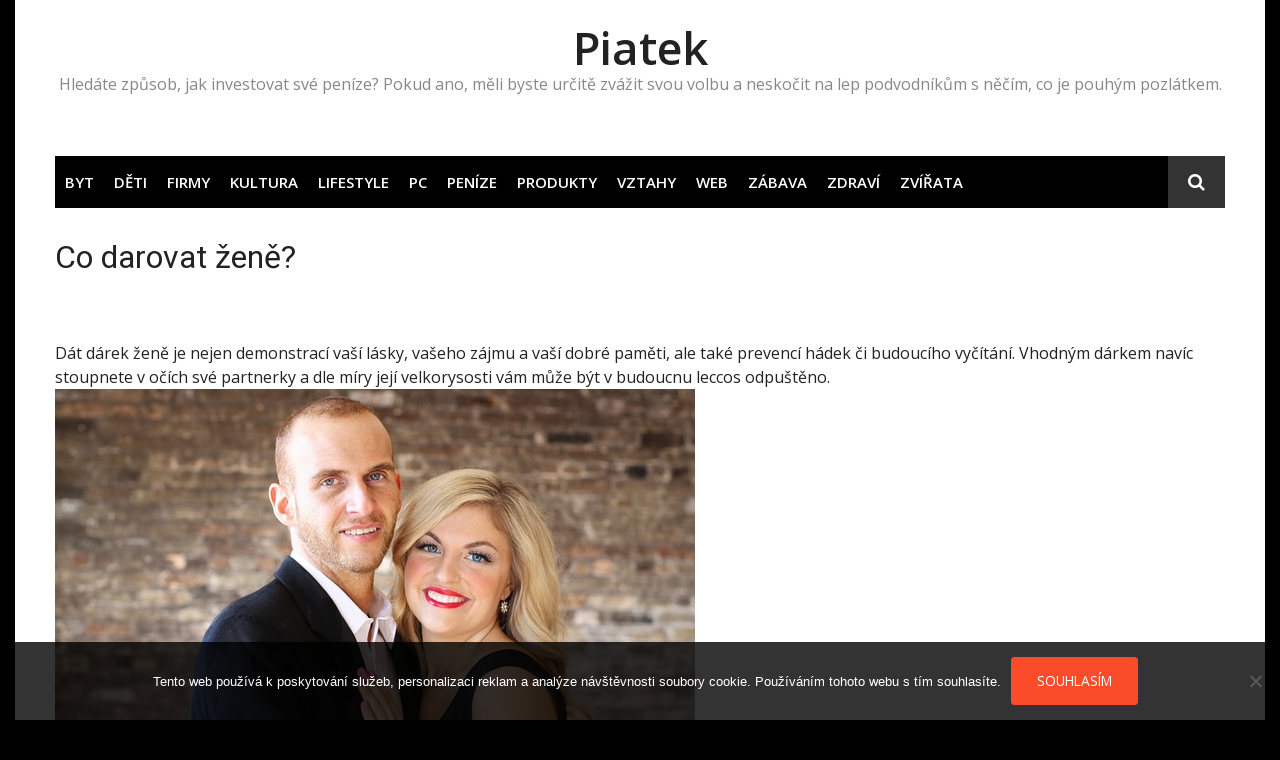

--- FILE ---
content_type: text/html; charset=UTF-8
request_url: https://www.piatek.cz/co-darovat-zene/
body_size: 11688
content:
<!DOCTYPE html>
<html lang="cs">
<head>
<meta charset="UTF-8">
<meta name="viewport" content="width=device-width, initial-scale=1">
<link rel="profile" href="http://gmpg.org/xfn/11">

<meta name='robots' content='index, follow, max-image-preview:large, max-snippet:-1, max-video-preview:-1' />

	<!-- This site is optimized with the Yoast SEO plugin v26.8 - https://yoast.com/product/yoast-seo-wordpress/ -->
	<title>Co darovat ženě?</title>
	<meta name="description" content="Z kalendáře v mobilu na vás vyskakují upomínky Vánoc, výročí svatby, výročí seznámení, narozenin a svátku vaší ženy, Valentýna a svátku práce, vlastně tedy 1. Máje. Kde má muž z Marsu brát inspiraci na cca 7 dárků ročně pro ženu z Venuše? V tomto článku." />
	<link rel="canonical" href="https://www.piatek.cz/co-darovat-zene/" />
	<meta property="og:locale" content="cs_CZ" />
	<meta property="og:type" content="article" />
	<meta property="og:title" content="Co darovat ženě?" />
	<meta property="og:description" content="Z kalendáře v mobilu na vás vyskakují upomínky Vánoc, výročí svatby, výročí seznámení, narozenin a svátku vaší ženy, Valentýna a svátku práce, vlastně tedy 1. Máje. Kde má muž z Marsu brát inspiraci na cca 7 dárků ročně pro ženu z Venuše? V tomto článku." />
	<meta property="og:url" content="https://www.piatek.cz/co-darovat-zene/" />
	<meta property="og:site_name" content="Piatek" />
	<meta property="article:published_time" content="2017-07-03T07:04:58+00:00" />
	<meta property="article:modified_time" content="2023-05-05T09:35:38+00:00" />
	<meta property="og:image" content="https://piatek.cz/wp-content/uploads/img_a319560_w2531_t1530601542.jpg" />
	<meta name="twitter:card" content="summary_large_image" />
	<meta name="twitter:label1" content="Napsal(a)" />
	<meta name="twitter:data1" content="" />
	<meta name="twitter:label2" content="Odhadovaná doba čtení" />
	<meta name="twitter:data2" content="3 minuty" />
	<!-- / Yoast SEO plugin. -->


<link rel='dns-prefetch' href='//fonts.googleapis.com' />
<style id='wp-img-auto-sizes-contain-inline-css' type='text/css'>
img:is([sizes=auto i],[sizes^="auto," i]){contain-intrinsic-size:3000px 1500px}
/*# sourceURL=wp-img-auto-sizes-contain-inline-css */
</style>
<style id='wp-block-library-inline-css' type='text/css'>
:root{--wp-block-synced-color:#7a00df;--wp-block-synced-color--rgb:122,0,223;--wp-bound-block-color:var(--wp-block-synced-color);--wp-editor-canvas-background:#ddd;--wp-admin-theme-color:#007cba;--wp-admin-theme-color--rgb:0,124,186;--wp-admin-theme-color-darker-10:#006ba1;--wp-admin-theme-color-darker-10--rgb:0,107,160.5;--wp-admin-theme-color-darker-20:#005a87;--wp-admin-theme-color-darker-20--rgb:0,90,135;--wp-admin-border-width-focus:2px}@media (min-resolution:192dpi){:root{--wp-admin-border-width-focus:1.5px}}.wp-element-button{cursor:pointer}:root .has-very-light-gray-background-color{background-color:#eee}:root .has-very-dark-gray-background-color{background-color:#313131}:root .has-very-light-gray-color{color:#eee}:root .has-very-dark-gray-color{color:#313131}:root .has-vivid-green-cyan-to-vivid-cyan-blue-gradient-background{background:linear-gradient(135deg,#00d084,#0693e3)}:root .has-purple-crush-gradient-background{background:linear-gradient(135deg,#34e2e4,#4721fb 50%,#ab1dfe)}:root .has-hazy-dawn-gradient-background{background:linear-gradient(135deg,#faaca8,#dad0ec)}:root .has-subdued-olive-gradient-background{background:linear-gradient(135deg,#fafae1,#67a671)}:root .has-atomic-cream-gradient-background{background:linear-gradient(135deg,#fdd79a,#004a59)}:root .has-nightshade-gradient-background{background:linear-gradient(135deg,#330968,#31cdcf)}:root .has-midnight-gradient-background{background:linear-gradient(135deg,#020381,#2874fc)}:root{--wp--preset--font-size--normal:16px;--wp--preset--font-size--huge:42px}.has-regular-font-size{font-size:1em}.has-larger-font-size{font-size:2.625em}.has-normal-font-size{font-size:var(--wp--preset--font-size--normal)}.has-huge-font-size{font-size:var(--wp--preset--font-size--huge)}.has-text-align-center{text-align:center}.has-text-align-left{text-align:left}.has-text-align-right{text-align:right}.has-fit-text{white-space:nowrap!important}#end-resizable-editor-section{display:none}.aligncenter{clear:both}.items-justified-left{justify-content:flex-start}.items-justified-center{justify-content:center}.items-justified-right{justify-content:flex-end}.items-justified-space-between{justify-content:space-between}.screen-reader-text{border:0;clip-path:inset(50%);height:1px;margin:-1px;overflow:hidden;padding:0;position:absolute;width:1px;word-wrap:normal!important}.screen-reader-text:focus{background-color:#ddd;clip-path:none;color:#444;display:block;font-size:1em;height:auto;left:5px;line-height:normal;padding:15px 23px 14px;text-decoration:none;top:5px;width:auto;z-index:100000}html :where(.has-border-color){border-style:solid}html :where([style*=border-top-color]){border-top-style:solid}html :where([style*=border-right-color]){border-right-style:solid}html :where([style*=border-bottom-color]){border-bottom-style:solid}html :where([style*=border-left-color]){border-left-style:solid}html :where([style*=border-width]){border-style:solid}html :where([style*=border-top-width]){border-top-style:solid}html :where([style*=border-right-width]){border-right-style:solid}html :where([style*=border-bottom-width]){border-bottom-style:solid}html :where([style*=border-left-width]){border-left-style:solid}html :where(img[class*=wp-image-]){height:auto;max-width:100%}:where(figure){margin:0 0 1em}html :where(.is-position-sticky){--wp-admin--admin-bar--position-offset:var(--wp-admin--admin-bar--height,0px)}@media screen and (max-width:600px){html :where(.is-position-sticky){--wp-admin--admin-bar--position-offset:0px}}

/*# sourceURL=wp-block-library-inline-css */
</style><style id='global-styles-inline-css' type='text/css'>
:root{--wp--preset--aspect-ratio--square: 1;--wp--preset--aspect-ratio--4-3: 4/3;--wp--preset--aspect-ratio--3-4: 3/4;--wp--preset--aspect-ratio--3-2: 3/2;--wp--preset--aspect-ratio--2-3: 2/3;--wp--preset--aspect-ratio--16-9: 16/9;--wp--preset--aspect-ratio--9-16: 9/16;--wp--preset--color--black: #000000;--wp--preset--color--cyan-bluish-gray: #abb8c3;--wp--preset--color--white: #ffffff;--wp--preset--color--pale-pink: #f78da7;--wp--preset--color--vivid-red: #cf2e2e;--wp--preset--color--luminous-vivid-orange: #ff6900;--wp--preset--color--luminous-vivid-amber: #fcb900;--wp--preset--color--light-green-cyan: #7bdcb5;--wp--preset--color--vivid-green-cyan: #00d084;--wp--preset--color--pale-cyan-blue: #8ed1fc;--wp--preset--color--vivid-cyan-blue: #0693e3;--wp--preset--color--vivid-purple: #9b51e0;--wp--preset--gradient--vivid-cyan-blue-to-vivid-purple: linear-gradient(135deg,rgb(6,147,227) 0%,rgb(155,81,224) 100%);--wp--preset--gradient--light-green-cyan-to-vivid-green-cyan: linear-gradient(135deg,rgb(122,220,180) 0%,rgb(0,208,130) 100%);--wp--preset--gradient--luminous-vivid-amber-to-luminous-vivid-orange: linear-gradient(135deg,rgb(252,185,0) 0%,rgb(255,105,0) 100%);--wp--preset--gradient--luminous-vivid-orange-to-vivid-red: linear-gradient(135deg,rgb(255,105,0) 0%,rgb(207,46,46) 100%);--wp--preset--gradient--very-light-gray-to-cyan-bluish-gray: linear-gradient(135deg,rgb(238,238,238) 0%,rgb(169,184,195) 100%);--wp--preset--gradient--cool-to-warm-spectrum: linear-gradient(135deg,rgb(74,234,220) 0%,rgb(151,120,209) 20%,rgb(207,42,186) 40%,rgb(238,44,130) 60%,rgb(251,105,98) 80%,rgb(254,248,76) 100%);--wp--preset--gradient--blush-light-purple: linear-gradient(135deg,rgb(255,206,236) 0%,rgb(152,150,240) 100%);--wp--preset--gradient--blush-bordeaux: linear-gradient(135deg,rgb(254,205,165) 0%,rgb(254,45,45) 50%,rgb(107,0,62) 100%);--wp--preset--gradient--luminous-dusk: linear-gradient(135deg,rgb(255,203,112) 0%,rgb(199,81,192) 50%,rgb(65,88,208) 100%);--wp--preset--gradient--pale-ocean: linear-gradient(135deg,rgb(255,245,203) 0%,rgb(182,227,212) 50%,rgb(51,167,181) 100%);--wp--preset--gradient--electric-grass: linear-gradient(135deg,rgb(202,248,128) 0%,rgb(113,206,126) 100%);--wp--preset--gradient--midnight: linear-gradient(135deg,rgb(2,3,129) 0%,rgb(40,116,252) 100%);--wp--preset--font-size--small: 13px;--wp--preset--font-size--medium: 20px;--wp--preset--font-size--large: 36px;--wp--preset--font-size--x-large: 42px;--wp--preset--spacing--20: 0.44rem;--wp--preset--spacing--30: 0.67rem;--wp--preset--spacing--40: 1rem;--wp--preset--spacing--50: 1.5rem;--wp--preset--spacing--60: 2.25rem;--wp--preset--spacing--70: 3.38rem;--wp--preset--spacing--80: 5.06rem;--wp--preset--shadow--natural: 6px 6px 9px rgba(0, 0, 0, 0.2);--wp--preset--shadow--deep: 12px 12px 50px rgba(0, 0, 0, 0.4);--wp--preset--shadow--sharp: 6px 6px 0px rgba(0, 0, 0, 0.2);--wp--preset--shadow--outlined: 6px 6px 0px -3px rgb(255, 255, 255), 6px 6px rgb(0, 0, 0);--wp--preset--shadow--crisp: 6px 6px 0px rgb(0, 0, 0);}:where(.is-layout-flex){gap: 0.5em;}:where(.is-layout-grid){gap: 0.5em;}body .is-layout-flex{display: flex;}.is-layout-flex{flex-wrap: wrap;align-items: center;}.is-layout-flex > :is(*, div){margin: 0;}body .is-layout-grid{display: grid;}.is-layout-grid > :is(*, div){margin: 0;}:where(.wp-block-columns.is-layout-flex){gap: 2em;}:where(.wp-block-columns.is-layout-grid){gap: 2em;}:where(.wp-block-post-template.is-layout-flex){gap: 1.25em;}:where(.wp-block-post-template.is-layout-grid){gap: 1.25em;}.has-black-color{color: var(--wp--preset--color--black) !important;}.has-cyan-bluish-gray-color{color: var(--wp--preset--color--cyan-bluish-gray) !important;}.has-white-color{color: var(--wp--preset--color--white) !important;}.has-pale-pink-color{color: var(--wp--preset--color--pale-pink) !important;}.has-vivid-red-color{color: var(--wp--preset--color--vivid-red) !important;}.has-luminous-vivid-orange-color{color: var(--wp--preset--color--luminous-vivid-orange) !important;}.has-luminous-vivid-amber-color{color: var(--wp--preset--color--luminous-vivid-amber) !important;}.has-light-green-cyan-color{color: var(--wp--preset--color--light-green-cyan) !important;}.has-vivid-green-cyan-color{color: var(--wp--preset--color--vivid-green-cyan) !important;}.has-pale-cyan-blue-color{color: var(--wp--preset--color--pale-cyan-blue) !important;}.has-vivid-cyan-blue-color{color: var(--wp--preset--color--vivid-cyan-blue) !important;}.has-vivid-purple-color{color: var(--wp--preset--color--vivid-purple) !important;}.has-black-background-color{background-color: var(--wp--preset--color--black) !important;}.has-cyan-bluish-gray-background-color{background-color: var(--wp--preset--color--cyan-bluish-gray) !important;}.has-white-background-color{background-color: var(--wp--preset--color--white) !important;}.has-pale-pink-background-color{background-color: var(--wp--preset--color--pale-pink) !important;}.has-vivid-red-background-color{background-color: var(--wp--preset--color--vivid-red) !important;}.has-luminous-vivid-orange-background-color{background-color: var(--wp--preset--color--luminous-vivid-orange) !important;}.has-luminous-vivid-amber-background-color{background-color: var(--wp--preset--color--luminous-vivid-amber) !important;}.has-light-green-cyan-background-color{background-color: var(--wp--preset--color--light-green-cyan) !important;}.has-vivid-green-cyan-background-color{background-color: var(--wp--preset--color--vivid-green-cyan) !important;}.has-pale-cyan-blue-background-color{background-color: var(--wp--preset--color--pale-cyan-blue) !important;}.has-vivid-cyan-blue-background-color{background-color: var(--wp--preset--color--vivid-cyan-blue) !important;}.has-vivid-purple-background-color{background-color: var(--wp--preset--color--vivid-purple) !important;}.has-black-border-color{border-color: var(--wp--preset--color--black) !important;}.has-cyan-bluish-gray-border-color{border-color: var(--wp--preset--color--cyan-bluish-gray) !important;}.has-white-border-color{border-color: var(--wp--preset--color--white) !important;}.has-pale-pink-border-color{border-color: var(--wp--preset--color--pale-pink) !important;}.has-vivid-red-border-color{border-color: var(--wp--preset--color--vivid-red) !important;}.has-luminous-vivid-orange-border-color{border-color: var(--wp--preset--color--luminous-vivid-orange) !important;}.has-luminous-vivid-amber-border-color{border-color: var(--wp--preset--color--luminous-vivid-amber) !important;}.has-light-green-cyan-border-color{border-color: var(--wp--preset--color--light-green-cyan) !important;}.has-vivid-green-cyan-border-color{border-color: var(--wp--preset--color--vivid-green-cyan) !important;}.has-pale-cyan-blue-border-color{border-color: var(--wp--preset--color--pale-cyan-blue) !important;}.has-vivid-cyan-blue-border-color{border-color: var(--wp--preset--color--vivid-cyan-blue) !important;}.has-vivid-purple-border-color{border-color: var(--wp--preset--color--vivid-purple) !important;}.has-vivid-cyan-blue-to-vivid-purple-gradient-background{background: var(--wp--preset--gradient--vivid-cyan-blue-to-vivid-purple) !important;}.has-light-green-cyan-to-vivid-green-cyan-gradient-background{background: var(--wp--preset--gradient--light-green-cyan-to-vivid-green-cyan) !important;}.has-luminous-vivid-amber-to-luminous-vivid-orange-gradient-background{background: var(--wp--preset--gradient--luminous-vivid-amber-to-luminous-vivid-orange) !important;}.has-luminous-vivid-orange-to-vivid-red-gradient-background{background: var(--wp--preset--gradient--luminous-vivid-orange-to-vivid-red) !important;}.has-very-light-gray-to-cyan-bluish-gray-gradient-background{background: var(--wp--preset--gradient--very-light-gray-to-cyan-bluish-gray) !important;}.has-cool-to-warm-spectrum-gradient-background{background: var(--wp--preset--gradient--cool-to-warm-spectrum) !important;}.has-blush-light-purple-gradient-background{background: var(--wp--preset--gradient--blush-light-purple) !important;}.has-blush-bordeaux-gradient-background{background: var(--wp--preset--gradient--blush-bordeaux) !important;}.has-luminous-dusk-gradient-background{background: var(--wp--preset--gradient--luminous-dusk) !important;}.has-pale-ocean-gradient-background{background: var(--wp--preset--gradient--pale-ocean) !important;}.has-electric-grass-gradient-background{background: var(--wp--preset--gradient--electric-grass) !important;}.has-midnight-gradient-background{background: var(--wp--preset--gradient--midnight) !important;}.has-small-font-size{font-size: var(--wp--preset--font-size--small) !important;}.has-medium-font-size{font-size: var(--wp--preset--font-size--medium) !important;}.has-large-font-size{font-size: var(--wp--preset--font-size--large) !important;}.has-x-large-font-size{font-size: var(--wp--preset--font-size--x-large) !important;}
/*# sourceURL=global-styles-inline-css */
</style>

<style id='classic-theme-styles-inline-css' type='text/css'>
/*! This file is auto-generated */
.wp-block-button__link{color:#fff;background-color:#32373c;border-radius:9999px;box-shadow:none;text-decoration:none;padding:calc(.667em + 2px) calc(1.333em + 2px);font-size:1.125em}.wp-block-file__button{background:#32373c;color:#fff;text-decoration:none}
/*# sourceURL=/wp-includes/css/classic-themes.min.css */
</style>
<link rel='stylesheet' id='cookie-notice-front-css' href='https://www.piatek.cz/wp-content/plugins/cookie-notice/css/front.min.css?ver=2.5.11' type='text/css' media='all' />
<link rel='stylesheet' id='kk-star-ratings-css' href='https://www.piatek.cz/wp-content/plugins/kk-star-ratings/src/core/public/css/kk-star-ratings.min.css?ver=5.4.10.3' type='text/css' media='all' />
<link rel='stylesheet' id='glob-fonts-css' href='https://fonts.googleapis.com/css?family=Open+Sans%3A400%2C400i%2C600%2C600i%7CRoboto%3A300%2C400%2C400italic%2C500%2C500italic%2C700&#038;ver=0.1.4#038;subset=latin%2Clatin-ext' type='text/css' media='all' />
<link rel='stylesheet' id='font-awesome-css' href='https://www.piatek.cz/wp-content/themes/glob/assets/css/font-awesome.min.css?ver=4.5' type='text/css' media='all' />
<link rel='stylesheet' id='glob-style-css' href='https://www.piatek.cz/wp-content/themes/glob/style.css?ver=0.1.4' type='text/css' media='all' />
<style id='glob-style-inline-css' type='text/css'>

            a, .comments-area .logged-in-as a {
                color: #222222;
            }

            .header-breaking .breaking_text strong,
            a:hover,
            .social-links ul a:hover::before,
            .footer-widgets .widget a:hover,
            .entry-title:hover, .entry-title a:hover, h2.entry-title a:hover,
            .social-links ul a:hover
            {
                 color : #fa4c2a;
            }

            .block-slider .entry .entry-cat,
            .entry-footer .cat-links span, .entry-footer .tags-links span {
                background-color: #fa4c2a;
            }
            button, input[type="button"], input[type="reset"], input[type="submit"],
            .st-menu .btn-close-home .home-button,
            .st-menu .btn-close-home .close-button {
                background-color: #fa4c2a;
                border-color : #fa4c2a;
            }
            .widget_tag_cloud a:hover, .slick-arrow:hover { border-color : #fa4c2a;}

            .main-navigation li:hover > a,
            .main-navigation li.focus > a {
                 background-color : #fa4c2a;
            }
            .main-navigation a:hover,
            .main-navigation .current_page_item > a,
            .main-navigation .current-menu-item > a,
            .main-navigation .current_page_ancestor > a {
                background-color : #fa4c2a;
                color : #fff;
            }

            h2.entry-title a,
            h1.entry-title,
            .widget-title,
            .footer-staff-picks h3
            {
                color: #222222;
            }
            button:hover, input[type="button"]:hover,
            input[type="reset"]:hover,
            input[type="submit"]:hover,
            .st-menu .btn-close-home .home-button:hover,
            .st-menu .btn-close-home .close-button:hover {
                    background-color: #222222;
                    border-color: #222222;
            }
/*# sourceURL=glob-style-inline-css */
</style>
<script type="text/javascript" src="https://www.piatek.cz/wp-includes/js/jquery/jquery.min.js?ver=3.7.1" id="jquery-core-js"></script>
<script type="text/javascript" src="https://www.piatek.cz/wp-includes/js/jquery/jquery-migrate.min.js?ver=3.4.1" id="jquery-migrate-js"></script>
<script type="text/javascript" src="https://www.piatek.cz/wp-content/themes/glob/assets/js/classie.js?ver=1" id="classie-js"></script>
<link rel="alternate" type="application/ld+json" href="https://www.piatek.cz/co-darovat-zene/?format=application/ld+json" title="Structured Descriptor Document (JSON-LD format)"><script type="application/ld+json" data-source="DataFeed:WordPress" data-schema="1502-post-Default">{"@context":"https:\/\/schema.org\/","@type":"Article","@id":"https:\/\/www.piatek.cz\/co-darovat-zene\/#Article","mainEntityOfPage":"https:\/\/www.piatek.cz\/co-darovat-zene\/","headline":"Co darovat \u017een\u011b?","name":"Co darovat \u017een\u011b?","description":"Z kalend\u00e1\u0159e v mobilu na v\u00e1s vyskakuj\u00ed upom\u00ednky V\u00e1noc, v\u00fdro\u010d\u00ed svatby, v\u00fdro\u010d\u00ed sezn\u00e1men\u00ed, narozenin a sv\u00e1tku va\u0161\u00ed \u017eeny, Valent\u00fdna a sv\u00e1tku pr\u00e1ce, vlastn\u011b tedy 1. M\u00e1je. Kde m\u00e1 mu\u017e z Marsu br\u00e1t inspiraci na cca 7 d\u00e1rk\u016f ro\u010dn\u011b pro \u017eenu z Venu\u0161e? V tomto \u010dl\u00e1nku.","datePublished":"2025-02-26","dateModified":"2023-05-05","author":{"@type":"Person","@id":"https:\/\/www.piatek.cz\/author\/#Person","name":"","url":"https:\/\/www.piatek.cz\/author\/","identifier":1,"image":{"@type":"ImageObject","@id":"https:\/\/secure.gravatar.com\/avatar\/ade5060b95d9432296fc92debd2ba3136f7a4d727a7bc57afe18c4808c7d7ac9?s=96&d=mm&r=g","url":"https:\/\/secure.gravatar.com\/avatar\/ade5060b95d9432296fc92debd2ba3136f7a4d727a7bc57afe18c4808c7d7ac9?s=96&d=mm&r=g","height":96,"width":96}},"publisher":{"@type":"Organization","name":"piatek.cz","logo":{"@type":"ImageObject","@id":"\/logo.png","url":"\/logo.png","width":600,"height":60}},"image":{"@type":"ImageObject","@id":"https:\/\/www.piatek.cz\/wp-content\/uploads\/img_a319560_w2531_t1530601542.jpg","url":"https:\/\/www.piatek.cz\/wp-content\/uploads\/img_a319560_w2531_t1530601542.jpg","height":0,"width":0},"url":"https:\/\/www.piatek.cz\/co-darovat-zene\/","wordCount":598,"articleBody":"D\u00e1t d\u00e1rek \u017een\u011b je nejen demonstrac\u00ed va\u0161\u00ed l\u00e1sky, va\u0161eho z\u00e1jmu a va\u0161\u00ed dobr\u00e9 pam\u011bti, ale tak\u00e9 prevenc\u00ed h\u00e1dek \u010di budouc\u00edho vy\u010d\u00edt\u00e1n\u00ed. Vhodn\u00fdm d\u00e1rkem nav\u00edc stoupnete v\u00a0o\u010d\u00edch sv\u00e9 partnerky a dle m\u00edry jej\u00ed velkorysosti v\u00e1m m\u016f\u017ee b\u00fdt v\u00a0budoucnu leccos odpu\u0161t\u011bno.Pro za\u010d\u00e1tek je vhodn\u00e9 uv\u00e9st, \u017ee neexistuje seznam univerz\u00e1ln\u00edch d\u00e1rk\u016f, kter\u00e9 pot\u011b\u0161\u00ed ka\u017edou \u017eenu. Ano, p\u00e1r t\u011bchto z\u00e1chran pozd\u011bji zm\u00edn\u00edme, ale bu\u010fte v\u00a0klidu, pouze s\u00a0nimi si nevysta\u010d\u00edte. P\u0159in\u00e1\u0161\u00edme jednu radu, jej\u00ed\u017e realizace je v\u0161ak pro mu\u017ee nesm\u00edrn\u011b obt\u00ed\u017en\u00e1. Va\u0161e \u017eena \u010dasto v\u00edce \u010di m\u00e9n\u011b n\u00e1padn\u011b napov\u00edd\u00e1, \u010d\u00edm byste j\u00ed mohl ud\u011blat radost. Sna\u017ete se tedy aspo\u0148 ob\u010das vn\u00edmat, co \u0159\u00edk\u00e1, a pokud zm\u00edn\u00ed, \u017ee \u201eV tom obchod\u011b m\u011bli takov\u00fd p\u011bkn\u00fd\u2026\u201c nebo \u201eV\u00ed\u0161, jednou by se mi l\u00edbilo dostat\u2026\u201c, okam\u017eit\u011b si to zapi\u0161te. Jestli\u017ee v\u0161ak \u017e\u00e1dn\u00fd z\u00e1pisek nem\u00e1te a k\u00a0tomu jste zcela bez n\u00e1padu, vyzkou\u0161ejte n\u00e1sleduj\u00edc\u00ed.Trefy do \u010dern\u00e9hoExistuj\u00ed tzv. d\u00e1rky na jistotu, tedy d\u00e1rky, kter\u00fd pot\u011b\u0161\u00ed t\u00e9m\u011b\u0159 ka\u017edou a neuraz\u00ed t\u00e9m\u011b\u0159 \u017e\u00e1dnou \u017eenu. Pokud s\u00a0n\u00e1sleduj\u00edc\u00edmi prezenty nebudete slavit \u00fasp\u011bch, m\u00e1te \u017eenu skute\u010dn\u011b v\u00fdjime\u010dnou, kter\u00e1 zaslou\u017e\u00ed dary odpov\u00eddaj\u00edc\u00ed jej\u00ed osobitosti. V\u00e1m nezb\u00fdv\u00e1 nic jin\u00e9ho ne\u017e se vrhnout do jej\u00edho zkoum\u00e1n\u00ed.\u00b7\u00a0\u00a0\u00a0\u00a0\u00a0\u00a0\u00a0\u00a0 Kv\u011btiny \u2013 \u017eeny ocen\u00ed t\u00e9m\u011b\u0159 ka\u017edou kv\u011btinu, ale nen\u00ed na \u0161kodu si zapamatovat, kterou m\u00e1 nejrad\u0161i. Kdy\u017e nev\u00edte, kupte r\u016f\u017ee, lich\u00fd po\u010det, \u010d\u00edm v\u00edce, t\u00edm l\u00e9pe.\u00b7\u00a0\u00a0\u00a0\u00a0\u00a0\u00a0\u00a0\u00a0 \u0160perky \u2013 p\u0159ed n\u00e1v\u0161t\u011bvou zlatnictv\u00ed se tajn\u011b prohrabejte \u0161perky, kter\u00e9 va\u0161e \u017eena m\u00e1 doma. P\u0159i n\u00e1kupu se \u0159i\u010fte podobn\u00fdm stylem.\u00b7\u00a0\u00a0\u00a0\u00a0\u00a0\u00a0\u00a0\u00a0 Parf\u00e9my \u2013 jste-li Don Juan, vyberte parf\u00e9m dle sv\u00e9ho vkusu. Don Juan nejste, pokud nepozn\u00e1te rozd\u00edl mezi parf\u00e9mem sv\u00e9 \u017eeny a sv\u00e9 dcery, pak \u017een\u011b kupte ten parf\u00e9m, kter\u00fd aktu\u00e1ln\u011b pou\u017e\u00edv\u00e1.\u00b7\u00a0\u00a0\u00a0\u00a0\u00a0\u00a0\u00a0\u00a0 Kabelky &#8211; pro kabelku se vypravte do zna\u010dkov\u00e9ho obchodu s\u00a0kabelkami (dovzd\u011blejte se na internetu) a sv\u016fj v\u00fdb\u011br zkonzultujte s\u00a0prodava\u010dkou, kter\u00e9 pop\u00ed\u0161ete styl sv\u00e9 \u017eeny.Nemastn\u00e9, neslan\u00e9, p\u0159esto v\u00edtan\u00e9Asi nejuniverz\u00e1ln\u011bj\u0161\u00edm d\u00e1rkem jsou pouk\u00e1zky. Pokud jste se znalost\u00ed vkusu, kon\u00ed\u010dk\u016f a obl\u00edben\u00fdch obchod\u016f sv\u00e9 \u017eeny hluboko pod bodem mrazu, zakupte univerz\u00e1ln\u00ed pouk\u00e1zku do obchodn\u00edho centra. Pokud n\u00e1hodou v\u00edte v\u00edc, po\u0159i\u010fte poukaz na dan\u00e9 m\u00edsto (knihkupectv\u00ed, obl\u00edben\u00fd butik, \u2026) Obl\u00edben\u00e9 jsou tak\u00e9 wellness pobyty (moud\u0159e zhodno\u0165te, jestli je darem, abyste tam jel s\u00a0n\u00ed), mas\u00e1\u017ee \u010di knihy.Tematick\u00e9 d\u00e1rkyP\u0159edpokl\u00e1d\u00e1 se, \u017ee osobu, kterou chcete obdarovat, zn\u00e1te, tak\u017ee se \u0159i\u010fte jej\u00edmi kon\u00ed\u010dky. Pro zahradnici sazeni\u010dky, pro cestovatelku letenky, pro sportovkyni poukaz do fitness centra nebo b\u011b\u017eeck\u00fd z\u00e1vod, pro romanti\u010dku spole\u010dn\u00e1 ve\u010de\u0159e p\u0159i sv\u00ed\u010dk\u00e1ch a dojemn\u00fdch t\u00f3nech, pro v\u00e1\u0161nivou kucha\u0159ku vykupte tescomu, \u2026.P\u0159i koupi d\u00e1rku bu\u010fte sna\u017eiv\u00fd, tvo\u0159iv\u00fd a pozitivn\u00ed. Nesty\u010fte se zeptat lid\u00ed, kte\u0159\u00ed va\u0161i vyvolenou znaj\u00ed stejn\u011b nebo l\u00e9pe ne\u017e vy s\u00e1m. A nebojte se toho! Obdarov\u00e1v\u00e1n\u00ed je kr\u00e1sn\u00e9!\u00a0                                                                                                                                                                                                                                                                                                                                                                                         3.8\/5 - (6 votes)        "}</script>
<script type="application/ld+json" data-source="DataFeed:WordPress" data-schema="Breadcrumb">{"@context":"https:\/\/schema.org\/","@type":"BreadcrumbList","itemListElement":[{"@type":"ListItem","position":1,"name":"Co darovat \u017een\u011b?","item":"https:\/\/www.piatek.cz\/co-darovat-zene\/#breadcrumbitem"}]}</script>
<script type="application/ld+json">{
    "@context": "https://schema.org/",
    "@type": "CreativeWorkSeries",
    "name": "Co darovat ženě?",
    "aggregateRating": {
        "@type": "AggregateRating",
        "ratingValue": "3.8",
        "bestRating": "5",
        "ratingCount": "6"
    }
}</script><link rel="icon" type="image/png" href="/wp-content/uploads/fbrfg/favicon-96x96.png" sizes="96x96" />
<link rel="icon" type="image/svg+xml" href="/wp-content/uploads/fbrfg/favicon.svg" />
<link rel="shortcut icon" href="/wp-content/uploads/fbrfg/favicon.ico" />
<link rel="apple-touch-icon" sizes="180x180" href="/wp-content/uploads/fbrfg/apple-touch-icon.png" />
<link rel="manifest" href="/wp-content/uploads/fbrfg/site.webmanifest" />		<style type="text/css" id="wp-custom-css">
			.content-area {
	float: none;
	width: 100%;
}
.container {
	max-width: 1250px;
}
.site {
	max-width: 1250px;
	margin: 0 auto;
	background-color: #fff;
}
body {
	background-color: #000;
}
.main-navigation a {
	padding: 15px 10px;
}		</style>
		</head>

<body class="wp-singular post-template-default single single-post postid-1502 single-format-standard wp-theme-glob cookies-not-set">
<div id="page" class="site">
	<a class="skip-link screen-reader-text" href="#main">Přeskočit na obsah</a>

	<!-- begin .header-mobile-menu -->
	<nav class="st-menu st-effect-1" id="menu-3">
		<div class="btn-close-home">
			<button class="close-button" id="closemenu"></button>
			<a href="https://www.piatek.cz/" class="home-button"><i class="fa fa-home"></i></a>
		</div>
		<div class="menu-menutop-container"><ul><li id="menu-item-1887" class="menu-item menu-item-type-taxonomy menu-item-object-category menu-item-1887"><a href="https://www.piatek.cz/byt/">Byt</a></li>
<li id="menu-item-1888" class="menu-item menu-item-type-taxonomy menu-item-object-category menu-item-1888"><a href="https://www.piatek.cz/deti/">Děti</a></li>
<li id="menu-item-1889" class="menu-item menu-item-type-taxonomy menu-item-object-category menu-item-1889"><a href="https://www.piatek.cz/firmy/">Firmy</a></li>
<li id="menu-item-1890" class="menu-item menu-item-type-taxonomy menu-item-object-category menu-item-1890"><a href="https://www.piatek.cz/kultura/">Kultura</a></li>
<li id="menu-item-1891" class="menu-item menu-item-type-taxonomy menu-item-object-category menu-item-1891"><a href="https://www.piatek.cz/lifestyle/">Lifestyle</a></li>
<li id="menu-item-1892" class="menu-item menu-item-type-taxonomy menu-item-object-category menu-item-1892"><a href="https://www.piatek.cz/pc/">PC</a></li>
<li id="menu-item-1893" class="menu-item menu-item-type-taxonomy menu-item-object-category menu-item-1893"><a href="https://www.piatek.cz/penize/">Peníze</a></li>
<li id="menu-item-1894" class="menu-item menu-item-type-taxonomy menu-item-object-category menu-item-1894"><a href="https://www.piatek.cz/produkty/">Produkty</a></li>
<li id="menu-item-1895" class="menu-item menu-item-type-taxonomy menu-item-object-category menu-item-1895"><a href="https://www.piatek.cz/vztahy/">Vztahy</a></li>
<li id="menu-item-1896" class="menu-item menu-item-type-taxonomy menu-item-object-category menu-item-1896"><a href="https://www.piatek.cz/web/">Web</a></li>
<li id="menu-item-1897" class="menu-item menu-item-type-taxonomy menu-item-object-category menu-item-1897"><a href="https://www.piatek.cz/zabava/">Zábava</a></li>
<li id="menu-item-1898" class="menu-item menu-item-type-taxonomy menu-item-object-category menu-item-1898"><a href="https://www.piatek.cz/zdravi/">Zdraví</a></li>
<li id="menu-item-1899" class="menu-item menu-item-type-taxonomy menu-item-object-category menu-item-1899"><a href="https://www.piatek.cz/zvirata/">Zvířata</a></li>
</ul></div>		<form role="search" method="get" id="searchform" class="search-form" action="https://www.piatek.cz/" >
	    <label for="s">
			<span class="screen-reader-text">Hledat:</span>
			<input type="text" class="search-field" placeholder="Hledat" value="" name="s" id="s" />
		</label>
		<button type="submit" class="search-submit">
	        <i class="fa fa-search"></i>
	    </button>
	    </form>	</nav>
	<!-- end .header-mobile-menu -->

	<header id="masthead" class="site-header site-identity-center" role="banner">

		<div class="container">
			<button class="top-mobile-menu-button mobile-menu-button" data-effect="st-effect-1" type="button"><i class="fa fa-bars"></i></button>
            <div id="site-branding">
                    <div class="site-branding show-site-title show-tagline">
                                    <p class="site-title"><a href="https://www.piatek.cz/" rel="home">Piatek</a></p>
                                        <p class="site-description">
Hledáte způsob, jak investovat své peníze? Pokud ano, měli byste určitě zvážit svou volbu a neskočit na lep podvodníkům s něčím, co je pouhým pozlátkem.</p>
                        </div><!-- .site-branding -->
                </div>

			<div class="site-header-sidebar">
							</div>
		</div>

	</header><!-- #masthead -->


	<div class="navigation-wrapper nav-layout-boxed">
		<div class="container">
			<div class="navigation-search-wrapper clear">
				<nav id="site-navigation" class="main-navigation" role="navigation">
						<div class="menu-menutop-container"><ul id="primary-menu" class="menu"><li class="menu-item menu-item-type-taxonomy menu-item-object-category menu-item-1887"><a href="https://www.piatek.cz/byt/">Byt</a></li>
<li class="menu-item menu-item-type-taxonomy menu-item-object-category menu-item-1888"><a href="https://www.piatek.cz/deti/">Děti</a></li>
<li class="menu-item menu-item-type-taxonomy menu-item-object-category menu-item-1889"><a href="https://www.piatek.cz/firmy/">Firmy</a></li>
<li class="menu-item menu-item-type-taxonomy menu-item-object-category menu-item-1890"><a href="https://www.piatek.cz/kultura/">Kultura</a></li>
<li class="menu-item menu-item-type-taxonomy menu-item-object-category menu-item-1891"><a href="https://www.piatek.cz/lifestyle/">Lifestyle</a></li>
<li class="menu-item menu-item-type-taxonomy menu-item-object-category menu-item-1892"><a href="https://www.piatek.cz/pc/">PC</a></li>
<li class="menu-item menu-item-type-taxonomy menu-item-object-category menu-item-1893"><a href="https://www.piatek.cz/penize/">Peníze</a></li>
<li class="menu-item menu-item-type-taxonomy menu-item-object-category menu-item-1894"><a href="https://www.piatek.cz/produkty/">Produkty</a></li>
<li class="menu-item menu-item-type-taxonomy menu-item-object-category menu-item-1895"><a href="https://www.piatek.cz/vztahy/">Vztahy</a></li>
<li class="menu-item menu-item-type-taxonomy menu-item-object-category menu-item-1896"><a href="https://www.piatek.cz/web/">Web</a></li>
<li class="menu-item menu-item-type-taxonomy menu-item-object-category menu-item-1897"><a href="https://www.piatek.cz/zabava/">Zábava</a></li>
<li class="menu-item menu-item-type-taxonomy menu-item-object-category menu-item-1898"><a href="https://www.piatek.cz/zdravi/">Zdraví</a></li>
<li class="menu-item menu-item-type-taxonomy menu-item-object-category menu-item-1899"><a href="https://www.piatek.cz/zvirata/">Zvířata</a></li>
</ul></div>				</nav><!-- #site-navigation -->
				<div class="nav-search">
					<div class="search-icon"><i class="fa fa-search"></i></div>
					<div class="dropdown-search">
						<form role="search" method="get" id="searchform" class="search-form" action="https://www.piatek.cz/" >
	    <label for="s">
			<span class="screen-reader-text">Hledat:</span>
			<input type="text" class="search-field" placeholder="Hledat" value="" name="s" id="s" />
		</label>
		<button type="submit" class="search-submit">
	        <i class="fa fa-search"></i>
	    </button>
	    </form>					</div>
				</div>
			</div>
		</div>
	</div>

    
	<div id="content" class="site-content">

<div class="container">
	<div id="primary" class="content-area">
		<main id="main" class="site-main" role="main">

		
<article id="post-1502" class="post-1502 post type-post status-publish format-standard has-post-thumbnail hentry">
	<header class="entry-header">
		<h1 class="entry-title">Co darovat ženě?</h1>        	</header><!-- .entry-header -->

        	<div class="entry-content">
		<p><!DOCTYPE html PUBLIC "-//W3C//DTD HTML 4.0 Transitional//EN" "http://www.w3.org/TR/REC-html40/loose.dtd"><br />
<html><head><meta http-equiv="Content-Type" content="text/html; charset=UTF-8"></head><body></p>
<p>Dát dárek ženě je nejen demonstrací vaší lásky, vašeho zájmu a vaší dobré paměti, ale také prevencí hádek či budoucího vyčítání. Vhodným dárkem navíc stoupnete v očích své partnerky a dle míry její velkorysosti vám může být v budoucnu leccos odpuštěno.<br /><img decoding="async" alt="přitisknutý pár.jpg" src="https://piatek.cz/wp-content/uploads/img_a319560_w2531_t1530601542.jpg"><br />
Pro začátek je vhodné uvést, že neexistuje seznam univerzálních dárků, které potěší každou ženu. Ano, pár těchto záchran později zmíníme, ale buďte v klidu, pouze s nimi si nevystačíte. Přinášíme jednu radu, jejíž realizace je však pro muže nesmírně obtížná. <strong><em>Vaše žena často více či méně nápadně napovídá, čím byste jí mohl udělat radost.</em></strong> Snažte se tedy aspoň občas vnímat, co říká, a pokud zmíní, že „V tom obchodě měli takový pěkný…“ nebo „Víš, jednou by se mi líbilo dostat…“, okamžitě si to zapište. Jestliže však žádný zápisek nemáte a k tomu jste zcela bez nápadu, vyzkoušejte následující.<br /><img decoding="async" alt="předání květin.jpg" src="https://piatek.cz/wp-content/uploads/img_a319560_w2531_t1530601552.jpg"><br /><strong>Trefy do černého</strong><br />
Existují tzv. dárky na jistotu, tedy dárky, který potěší téměř každou a neurazí téměř žádnou ženu. Pokud s následujícími prezenty nebudete slavit úspěch, máte ženu skutečně výjimečnou, která zaslouží dary odpovídající její osobitosti. Vám nezbývá nic jiného než se vrhnout do jejího zkoumání.<br />
·         <strong>Květiny</strong> – ženy ocení téměř každou květinu, ale není na škodu si zapamatovat, kterou má nejradši. Když nevíte, kupte růže, lichý počet, čím více, tím lépe.<br />
·         <strong>Šperky</strong> – před návštěvou zlatnictví se tajně prohrabejte šperky, které vaše žena má doma. Při nákupu se řiďte podobným stylem.<br />
·         <strong>Parfémy</strong> – jste-li Don Juan, vyberte parfém dle svého vkusu. Don Juan nejste, pokud nepoznáte rozdíl mezi parfémem své ženy a své dcery, pak ženě kupte ten parfém, který aktuálně používá.<br />
·         <strong>Kabelky</strong> &#8211; pro kabelku se vypravte do značkového obchodu s kabelkami (dovzdělejte se na internetu) a svůj výběr zkonzultujte s prodavačkou, které popíšete styl své ženy.<br /><strong>Nemastné, neslané, přesto vítané</strong><br />
Asi nejuniverzálnějším dárkem jsou <strong>poukázky</strong>. Pokud jste se znalostí vkusu, koníčků a oblíbených obchodů své ženy hluboko pod bodem mrazu, zakupte univerzální poukázku do obchodního centra. Pokud náhodou víte víc, pořiďte poukaz na dané místo (knihkupectví, oblíbený butik, …) Oblíbené jsou také <strong>wellness pobyty </strong>(moudře zhodnoťte, jestli je darem, abyste tam jel s ní), <strong>masáže</strong> či <strong>knihy</strong>.<br /><img decoding="async" alt="růžový dáreček.jpg" src="https://piatek.cz/wp-content/uploads/img_a319560_w2531_t1530601561.jpg"><br /><strong>Tematické dárky</strong><br />
Předpokládá se, že osobu, kterou chcete obdarovat, znáte, takže se řiďte jejími koníčky. Pro zahradnici sazeničky, pro cestovatelku letenky, pro sportovkyni poukaz do fitness centra nebo běžecký závod, pro romantičku společná večeře při svíčkách a dojemných tónech, pro vášnivou kuchařku vykupte tescomu, ….<br /><strong><em>Při koupi dárku buďte snaživý, tvořivý a pozitivní. Nestyďte se zeptat lidí, kteří vaši vyvolenou znají stejně nebo lépe než vy sám. A nebojte se toho! Obdarovávání je krásné!  </em></strong></p>
<p></body></html></p>


<div class="kk-star-ratings kksr-auto kksr-align-left kksr-valign-bottom"
    data-payload='{&quot;align&quot;:&quot;left&quot;,&quot;id&quot;:&quot;1502&quot;,&quot;slug&quot;:&quot;default&quot;,&quot;valign&quot;:&quot;bottom&quot;,&quot;ignore&quot;:&quot;&quot;,&quot;reference&quot;:&quot;auto&quot;,&quot;class&quot;:&quot;&quot;,&quot;count&quot;:&quot;6&quot;,&quot;legendonly&quot;:&quot;&quot;,&quot;readonly&quot;:&quot;&quot;,&quot;score&quot;:&quot;3.8&quot;,&quot;starsonly&quot;:&quot;&quot;,&quot;best&quot;:&quot;5&quot;,&quot;gap&quot;:&quot;5&quot;,&quot;greet&quot;:&quot;&quot;,&quot;legend&quot;:&quot;3.8\/5 - (6 votes)&quot;,&quot;size&quot;:&quot;20&quot;,&quot;title&quot;:&quot;Co darovat ženě?&quot;,&quot;width&quot;:&quot;92.5&quot;,&quot;_legend&quot;:&quot;{score}\/{best} - ({count} {votes})&quot;,&quot;font_factor&quot;:&quot;1.25&quot;}'>
            
<div class="kksr-stars">
    
<div class="kksr-stars-inactive">
            <div class="kksr-star" data-star="1" style="padding-right: 5px">
            

<div class="kksr-icon" style="width: 20px; height: 20px;"></div>
        </div>
            <div class="kksr-star" data-star="2" style="padding-right: 5px">
            

<div class="kksr-icon" style="width: 20px; height: 20px;"></div>
        </div>
            <div class="kksr-star" data-star="3" style="padding-right: 5px">
            

<div class="kksr-icon" style="width: 20px; height: 20px;"></div>
        </div>
            <div class="kksr-star" data-star="4" style="padding-right: 5px">
            

<div class="kksr-icon" style="width: 20px; height: 20px;"></div>
        </div>
            <div class="kksr-star" data-star="5" style="padding-right: 5px">
            

<div class="kksr-icon" style="width: 20px; height: 20px;"></div>
        </div>
    </div>
    
<div class="kksr-stars-active" style="width: 92.5px;">
            <div class="kksr-star" style="padding-right: 5px">
            

<div class="kksr-icon" style="width: 20px; height: 20px;"></div>
        </div>
            <div class="kksr-star" style="padding-right: 5px">
            

<div class="kksr-icon" style="width: 20px; height: 20px;"></div>
        </div>
            <div class="kksr-star" style="padding-right: 5px">
            

<div class="kksr-icon" style="width: 20px; height: 20px;"></div>
        </div>
            <div class="kksr-star" style="padding-right: 5px">
            

<div class="kksr-icon" style="width: 20px; height: 20px;"></div>
        </div>
            <div class="kksr-star" style="padding-right: 5px">
            

<div class="kksr-icon" style="width: 20px; height: 20px;"></div>
        </div>
    </div>
</div>
                

<div class="kksr-legend" style="font-size: 16px;">
            3.8/5 - (6 votes)    </div>
    </div>
	</div><!-- .entry-content -->


    
	<footer class="entry-footer">
		<div class="cat-links"><span>Publikováno v</span>Nezařazené</div>	</footer><!-- .entry-footer -->

    
</article><!-- #post-## -->

		</main><!-- #main -->
	</div><!-- #primary -->

	</div>

	</div><!-- #content -->

	<footer id="colophon" class="site-footer" role="contentinfo">
        
		<div class="site-info">
			<div class="container">
								            <div class="site-copyright">
                Copyright &copy; 2026 Piatek                <span class="sep"> &ndash; </span>
                Glob šablona od <a href="https://famethemes.com">FameThemes</a>            </div>
            			</div>
		</div><!-- .site-info -->

	</footer><!-- #colophon -->

</div><!-- #page -->

<script type="speculationrules">
{"prefetch":[{"source":"document","where":{"and":[{"href_matches":"/*"},{"not":{"href_matches":["/wp-*.php","/wp-admin/*","/wp-content/uploads/*","/wp-content/*","/wp-content/plugins/*","/wp-content/themes/glob/*","/*\\?(.+)"]}},{"not":{"selector_matches":"a[rel~=\"nofollow\"]"}},{"not":{"selector_matches":".no-prefetch, .no-prefetch a"}}]},"eagerness":"conservative"}]}
</script>
<script type="text/javascript" id="cookie-notice-front-js-before">
/* <![CDATA[ */
var cnArgs = {"ajaxUrl":"https:\/\/www.piatek.cz\/wp-admin\/admin-ajax.php","nonce":"625312f77f","hideEffect":"fade","position":"bottom","onScroll":true,"onScrollOffset":250,"onClick":false,"cookieName":"cookie_notice_accepted","cookieTime":2592000,"cookieTimeRejected":2592000,"globalCookie":false,"redirection":false,"cache":true,"revokeCookies":false,"revokeCookiesOpt":"automatic"};

//# sourceURL=cookie-notice-front-js-before
/* ]]> */
</script>
<script type="text/javascript" src="https://www.piatek.cz/wp-content/plugins/cookie-notice/js/front.min.js?ver=2.5.11" id="cookie-notice-front-js"></script>
<script type="text/javascript" id="kk-star-ratings-js-extra">
/* <![CDATA[ */
var kk_star_ratings = {"action":"kk-star-ratings","endpoint":"https://www.piatek.cz/wp-admin/admin-ajax.php","nonce":"5be5c8d51b"};
//# sourceURL=kk-star-ratings-js-extra
/* ]]> */
</script>
<script type="text/javascript" src="https://www.piatek.cz/wp-content/plugins/kk-star-ratings/src/core/public/js/kk-star-ratings.min.js?ver=5.4.10.3" id="kk-star-ratings-js"></script>
<script type="text/javascript" src="https://www.piatek.cz/wp-content/themes/glob/assets/js/slick.js?ver=0.1.4" id="jquery-slick-js"></script>
<script type="text/javascript" src="https://www.piatek.cz/wp-content/themes/glob/assets/js/sidebar-menu.js?ver=0.1.4" id="glob-sidebar-menu-js"></script>
<script type="text/javascript" src="https://www.piatek.cz/wp-content/themes/glob/assets/js/inview.js?ver=0.1.4" id="jquery-inview-js"></script>
<script type="text/javascript" src="https://www.piatek.cz/wp-content/themes/glob/assets/js/themes.js?ver=0.1.4" id="glob-themes-js-js"></script>

		<!-- Cookie Notice plugin v2.5.11 by Hu-manity.co https://hu-manity.co/ -->
		<div id="cookie-notice" role="dialog" class="cookie-notice-hidden cookie-revoke-hidden cn-position-bottom" aria-label="Cookie Notice" style="background-color: rgba(0,0,0,0.8);"><div class="cookie-notice-container" style="color: #fff"><span id="cn-notice-text" class="cn-text-container">Tento web používá k poskytování služeb, personalizaci reklam a analýze návštěvnosti soubory cookie. Používáním tohoto webu s tím souhlasíte.</span><span id="cn-notice-buttons" class="cn-buttons-container"><button id="cn-accept-cookie" data-cookie-set="accept" class="cn-set-cookie cn-button cn-button-custom button" aria-label="Souhlasím">Souhlasím</button></span><button type="button" id="cn-close-notice" data-cookie-set="accept" class="cn-close-icon" aria-label="No"></button></div>
			
		</div>
		<!-- / Cookie Notice plugin -->
</body>
</html>
